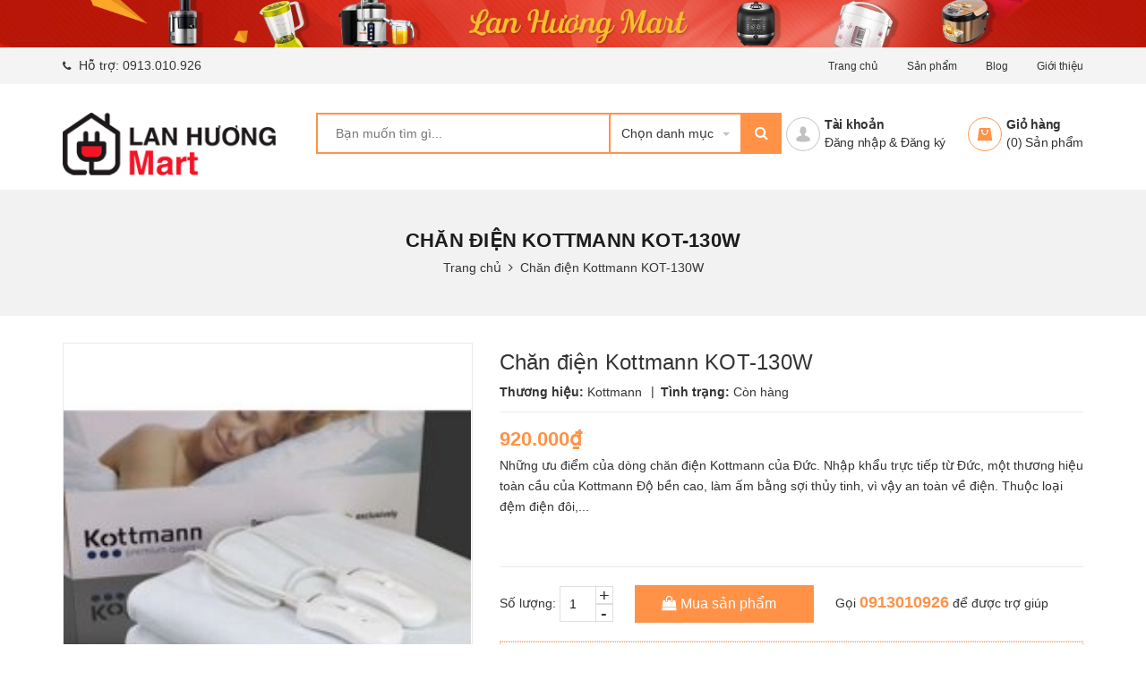

--- FILE ---
content_type: image/svg+xml
request_url: https://bizweb.dktcdn.net/100/045/951/themes/838130/assets/mcate1_icon.svg?1639727075426
body_size: 516
content:
<?xml version="1.0" encoding="utf-8"?>
<!-- Generator: Adobe Illustrator 16.0.0, SVG Export Plug-In . SVG Version: 6.00 Build 0)  -->
<!DOCTYPE svg PUBLIC "-//W3C//DTD SVG 1.1//EN" "http://www.w3.org/Graphics/SVG/1.1/DTD/svg11.dtd">
<svg version="1.1" id="Layer_1" xmlns="http://www.w3.org/2000/svg" xmlns:xlink="http://www.w3.org/1999/xlink" x="0px" y="0px"
	 width="30px" height="30px" viewBox="0 0 30 30" enable-background="new 0 0 30 30" xml:space="preserve">
<path fill="#1E92C2" d="M10.196,24.79c0.273,0.118,0.558-0.161,0.436-0.434c-0.92-2.057-0.133-4.916,1.279-6.343
	c1.427-1.441,1.621-2.604,1.482-4.18c-0.025-0.282,0.298-0.467,0.524-0.297c1.439,1.082,2.013,3.564,1.425,5.46
	c-0.075,0.24,0.138,0.475,0.384,0.42c0.523-0.116,1.273-0.428,1.661-1.266c0.071-0.154,0.244-0.241,0.405-0.186
	c1.935,0.673,2.929,3.902,2.121,6.612c-0.076,0.258,0.18,0.494,0.432,0.401c2.596-0.955,4.501-7.794-0.843-12.252
	c-3.905-3.258-2.979-6.104-2.35-7.239c0.132-0.236-0.064-0.522-0.331-0.486c-1.29,0.175-4.012,1.077-4.643,5.525
	c-0.001,0.009-0.002,0.019-0.002,0.028c-0.802-0.705-1.948-0.835-2.841-0.804c-0.34,0.012-0.44,0.476-0.135,0.625
	c3.62,1.773-1,5.278-1.846,8.263C6.258,22.509,8.786,24.179,10.196,24.79L10.196,24.79z M10.196,24.79"/>
</svg>
